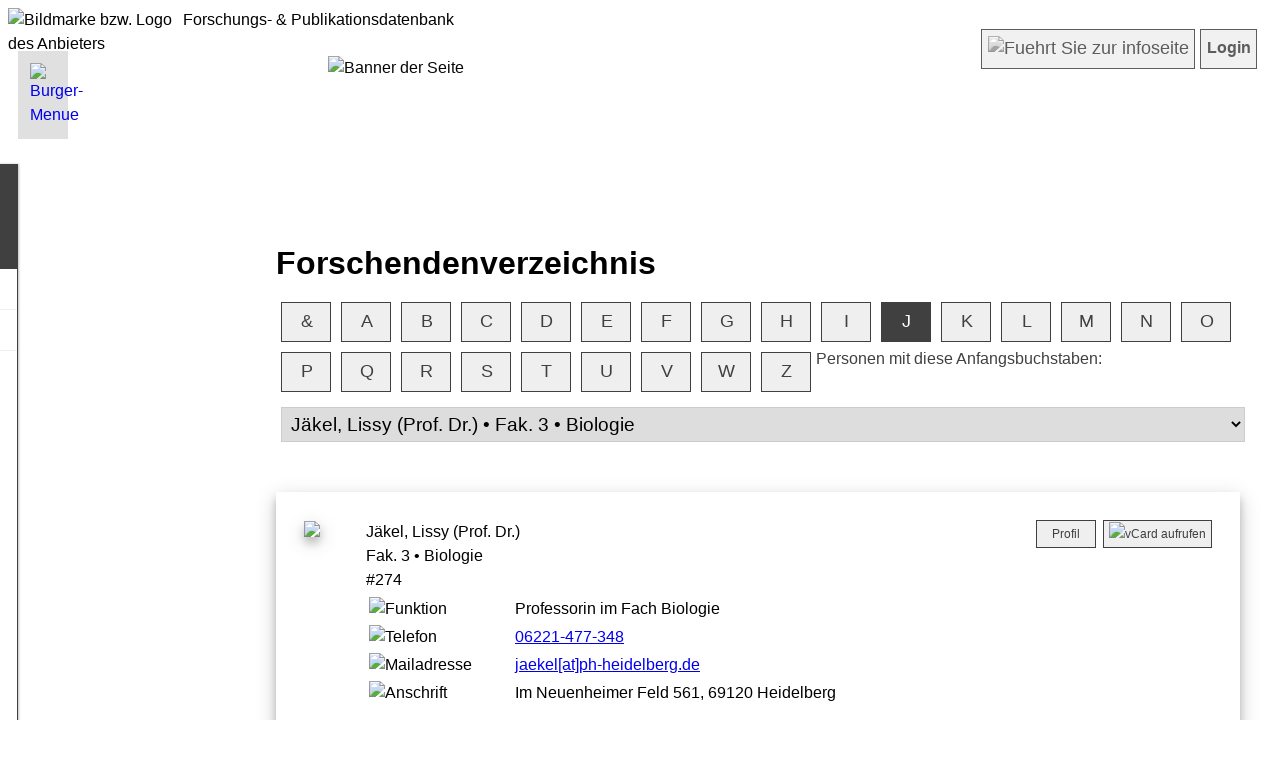

--- FILE ---
content_type: text/html; charset=UTF-8
request_url: https://www.phhd-forschung.de/index.php?goto=autorenverzeichnis&user_name=unknown_c5a0ee1fb9e8a4efcbaca1ab137e0cf8&aktuell_buchstabe=J
body_size: 69434
content:
<!doctype html><html lang="de"><head>
<TITLE>..: Forschungsdatenbank :..</TITLE>
<!-- 
	=================================================================================================
	|	FORSCHUNGSDATENBANK (FDB)																			
	|																
	|	(c) Egon Flindt 														
	|	Infos unter: 													
	|	http://www.online-kompetenz.de											
	|	egon.flindt @ online-kompetenz.de  -> Bitte Leerzeichen in Mailadresse entfernen :-)			
	=================================================================================================
-->
<META name="GENERATOR" content="FDB entwickelt von Egon Flindt">
<META name="DESCRIPTION" content="Forschungsdatenbank">
<META name="KEYWORDS" content="Forschungsdatenbank, Projetdatenbank">
<link rel="copyright" href="https://www.online-kompetenz.de">
<link rel="shortcut icon" href="https://www.online-kompetenz.de/www/favicon.ico">
<link rel="icon" href="https://www.online-kompetenz.de/www/favicon.ico"><meta name="viewport" content="width=device-width, initial-scale=1">
<meta http-equiv="Content-Type" content="text/html; charset=UTF-8">
<meta http-equiv="cache-control" content="max-age=0" />
<meta http-equiv="expires" content="0">
<meta http-equiv="pragma" content="no-cache">
<link rel="stylesheet" href="lightbox.css" type="text/css" media="screen" />
<LINK rel="_userspezifisch/userspezifisch_style_tooltips.css" type="text/css">
<link rel="stylesheet" href="_userspezifisch/userspezifisch_style_hilfe_kontakt.css" type="text/css">
<link rel="stylesheet" href="_userspezifisch/userspezifisch_style.css" type="text/css">

<script type="text/javascript">
		function anzeigen(id){			
            if(document.getElementById(id).style.display=='none'){
				document.getElementById(id).style.display='block';
            }else {document.getElementById(id).style.display='none';}
			
			if(id == "infobox"){document.getElementById(id).style.display='hidden';}
						
		}
		function zaehleZeichen(id,max) {		
		id_rest = id + "_rest";		
		anz = document.getElementById(id).value.length;				
		if( (anz/max)*100 <=100){
			document.getElementById(id_rest).style = "padding:2px;text-size:10px;width:65px;background-color:#C32E04;height:40px;color:#fff;text-align:right;"; /* ORANGE */
		}
				
		if( (anz/max)*100 <=90){
			document.getElementById(id_rest).style = "padding:2px;text-size:10px;width:65px;background-color:#F8C00D;height:40px;color:#000;text-align:right;"; /* GELB */
		}
		
		if( (anz/max)*100 <75){
			document.getElementById(id_rest).style = "padding:2px;text-size:10px;width:65px;background-color:#416213;height:40px;color:#fff;text-align:right;"; /* GRUEN */
		}
		
		if(anz >= max){		   
		   document.getElementById(id).value = document.getElementById(id).value.substr(0,max);		   
		   alert("Maximale Zeichenlaenge erreicht!");		   
		} 				
				
		document.getElementById(id_rest).value = max - document.getElementById(id).value.length;
	}
	
	
	function bestaetige_sprung(zieladresse) 
	{ 	
		var antwort = confirm("Hinweis gem. DSGVO:\n\nSie sind im Begriff die externe Seite >"+zieladresse+"< aufzurufen.\n\nAus gesetzl. Gruenden moechten wir Sie darauf hinweisen, dass dieser Verweis (Link) auf eine externe Website verweist, auf dessen Inhalt und Gestaltung wir keinen Einfluss haben. Wir machen uns den Inhalt dieser Seite nicht zu Eigen.\n\nBitte bestaetigen Sie mit OK, wenn Sie damit einverstanden sind und die externe Website besuchen moechten. Weitere Infos finden Sie in unserem Datenschutzhinweis. \n\n")
		if (antwort !=0) {window.open(zieladresse,"_blank");} 
	}

	
	function oeffneFenster(url)
	{
		mywindow = window.open(url,'oForm','toolbar=no,location=no,directories=no,resizable=yes,scrollbars=yes,menubar=no,status=no,width=1200,height=800,left=50,top=20');
		mywindow.focus();
	} 
	function schliesseFenster()
	{
		//Aufruf �ber onclick="schliesseFenster();"
		//Ruft sich selbst auf und schlie�t dann das Fenster.
		//Notwendig, da nur Fenster geschlossen werden k�nnen, die per Skript ge�ffnet wurden
		
		window.opener = self;
		window.close();
	}
	function textinzwischenablagekopieren() {
	  // Get the text field
	  var copyText = document.getElementById("text_fuer_zwischenablage");

	  // Select the text field
	  copyText.select();
	  copyText.setSelectionRange(0, 99999); // For mobile devices

	   // Copy the text inside the text field
	  navigator.clipboard.writeText(copyText.value);

	  // Alert the copied text
	  alert("Copied the text: " + copyText.value);
	}  
	
</script>

<script src="colorpicker/jquery-1.4.4.min.js" type="text/javascript"></script>
<script src="colorpicker/jpicker-1.1.6.js" type="text/javascript"></script>  
<script type="text/javascript">            		
    $(function()
      {
        $.fn.jPicker.defaults.images.clientPath='colorpicker/images/';        		
		
        $('#cp_hintergundfarbe').jPicker({window:{expandable:true,title:'Hintergrundfarbe'}});
		$('#cp_schriftfarbe').jPicker({window:{expandable:true,title:'Schriftfarbe'}});		
		$('#cp_einzeltermin').jPicker({window:{expandable:true,updateInputColor: true,title:'Farbe f&uuml;r Einzeltermin'}});		
				
      });


	var menuBtn = document.querySelector('.menu-btn');
	var nav = document.querySelector('nav');
	var lineOne = document.querySelector('nav .menu-btn .line--1');
	var lineTwo = document.querySelector('nav .menu-btn .line--2');
	var lineThree = document.querySelector('nav .menu-btn .line--3');
	var link = document.querySelector('nav .nav-links');
	menuBtn.addEventListener('click', () => {
	    nav.classList.toggle('nav-open');
	    lineOne.classList.toggle('line-cross');
	    lineTwo.classList.toggle('line-fade-out');
	    lineThree.classList.toggle('line-cross');
	    link.classList.toggle('fade-in');
	})
	  

	  
</script>

<link rel="stylesheet" href="style.css" type="text/css"><link rel="stylesheet" href="style_horizontales_menue.css" type="text/css"><link rel="Stylesheet" type="text/css" href="colorpicker/css/jPicker-1.1.6.css" /></HEAD><body><div id="wrapper"><header><div style="display:table;width:100%;"><img src="images_upload/20.png" id="logo" alt="Bildmarke bzw. Logo des Anbieters" aria-label="Logo"><font id="header_wrap" class="logo_db_titel" alt="Forschungsdatenbank - Uberschrift" aria-label="Bezeichnung der Website">Forschungs- & Publikationsdatenbank</font></div><div  id="nichtdrucken">	<nav style="position:relative;top:5px;"><a href="javascript:void(0);" class="mobile-menu-trigger"><img src="images/horizontales_menue/hamburger_icon.svg" alt="Burger-Menue" style="width:20px;"></a><ul class="menu menu-bar"><li><a href="javascript:void(0);" class="menu-link menu-bar-link" aria-haspopup="true">Informationen | Suchen</a><ul class="mega-menu mega-menu--flat"><li><a href="#" class="menu-link mega-menu-header">Informationen | Suchen</a><ul class="menu"><li><a href="index.php?openmenue=1&goto=2&usersprache=D&user_name=unknown_c5a0ee1fb9e8a4efcbaca1ab137e0cf8" class="menu-link menu-list-link">Startseite</a></li><li><a href="index.php?openmenue=1&goto=alle&usersprache=D&user_name=unknown_c5a0ee1fb9e8a4efcbaca1ab137e0cf8" class="menu-link menu-list-link">Projekt&uuml;bersicht</a></li><li><a href="index.php?openmenue=1&goto=liste_new_projects&usersprache=D&user_name=unknown_c5a0ee1fb9e8a4efcbaca1ab137e0cf8" class="menu-link menu-list-link">Neueste Projekte</a></li><li><a href="index.php?openmenue=1&goto=autorenverzeichnis&usersprache=D&user_name=unknown_c5a0ee1fb9e8a4efcbaca1ab137e0cf8" class="menu-link menu-list-link">Forschendenverzeichnis</a></li><li><a href="index.php?openmenue=1&goto=suche&usersprache=D&user_name=unknown_c5a0ee1fb9e8a4efcbaca1ab137e0cf8" class="menu-link menu-list-link">Suche in Projekten</a></li><li><a href="index.php?openmenue=1&goto=pubdb_liste&usersprache=D&user_name=unknown_c5a0ee1fb9e8a4efcbaca1ab137e0cf8" class="menu-link menu-list-link">Suche in Publikationen</a></li><li><a href="index.php?openmenue=1&goto=faq&usersprache=D&user_name=unknown_c5a0ee1fb9e8a4efcbaca1ab137e0cf8" class="menu-link menu-list-link">FAQ</a></li><li><a href="index.php?openmenue=1&goto=newsletter&usersprache=D&user_name=unknown_c5a0ee1fb9e8a4efcbaca1ab137e0cf8" class="menu-link menu-list-link">Newsletter</a></li><li><a href="externe_seite_ankuendigen.php?user_name=unknown_c5a0ee1fb9e8a4efcbaca1ab137e0cf8&url=https://www.ph-heidelberg.de/forschung/datenschutz/" target="_blank" class="menu-link menu-list-link">Datenschutz</a></li><li><a href="index.php?openmenue=1&goto=5&usersprache=D&user_name=unknown_c5a0ee1fb9e8a4efcbaca1ab137e0cf8" class="menu-link menu-list-link">Barrierefreiheit</a></li></ul></li></ul></li><li><a href="javascript:void(0);" class="menu-link menu-bar-link" aria-haspopup="true">Anmelden</a><ul class="mega-menu mega-menu--flat"><li><a href="#" class="menu-link mega-menu-link mega-menu-header">Login</a><ul class="menu menu-list"><li><a href="index.php?openmenue=4&goto=reg&usersprache=D&user_name=unknown_c5a0ee1fb9e8a4efcbaca1ab137e0cf8" class="menu-link menu-list-link">Registrieren</a></li><li><a href="index.php?goto=login&usersprache=D&user_name=unknown_c5a0ee1fb9e8a4efcbaca1ab137e0cf8" class="menu-link menu-list-link">Login</a></li></ul></li></ul></li><li class="mobile-menu-header"><a href="javascript:void(0);"><span style="font-size: 0.8em;line-height:100%;">Forschungsdatenbank</span><br><span style="font-size: 1.75em;font-style: italic;line-height:100%;">Men&uuml;</span><br></a></li>									
									
								</ul>
							</li>	
					
				</ul>
				
				
				
			</div>
		</nav>
			
<div style="display:flex;float:right;margin-top:-30px;margin-right:15px;background:#FFF;opacity:0.85;" id="nichtdrucken"><a href="index.php?user_name=unknown_c5a0ee1fb9e8a4efcbaca1ab137e0cf8&goto=ueber" class="button"><img src="_userspezifisch_schnellwahl/schnellwahl_info.png" style="height:25px;width:25px;" title="Weitere Infos zu dieser App" alt="Fuehrt Sie zur infoseite" class="graufilter"></a><a href="index.php?goto=login&user_name=unknown_c5a0ee1fb9e8a4efcbaca1ab137e0cf8" class="button" style="text-decoration:none;font-size:1em;font-weight: bold;">Login</a></div></div></header><div id="banner_anzeigen"><img src="images_upload/29.jpg" style="width:100%;z-index:1;" id="banner" alt="Banner der Seite"></div><div id="seiteninhalt"><h1>Forschendenverzeichnis</h1><div><a href="index.php?goto=autorenverzeichnis&user_name=unknown_c5a0ee1fb9e8a4efcbaca1ab137e0cf8&aktuell_buchstabe=&" class="button" style="margin:5px;width:50px;float:left;">&</a><a href="index.php?goto=autorenverzeichnis&user_name=unknown_c5a0ee1fb9e8a4efcbaca1ab137e0cf8&aktuell_buchstabe=A" class="button" style="margin:5px;width:50px;float:left;">A</a><a href="index.php?goto=autorenverzeichnis&user_name=unknown_c5a0ee1fb9e8a4efcbaca1ab137e0cf8&aktuell_buchstabe=B" class="button" style="margin:5px;width:50px;float:left;">B</a><a href="index.php?goto=autorenverzeichnis&user_name=unknown_c5a0ee1fb9e8a4efcbaca1ab137e0cf8&aktuell_buchstabe=C" class="button" style="margin:5px;width:50px;float:left;">C</a><a href="index.php?goto=autorenverzeichnis&user_name=unknown_c5a0ee1fb9e8a4efcbaca1ab137e0cf8&aktuell_buchstabe=D" class="button" style="margin:5px;width:50px;float:left;">D</a><a href="index.php?goto=autorenverzeichnis&user_name=unknown_c5a0ee1fb9e8a4efcbaca1ab137e0cf8&aktuell_buchstabe=E" class="button" style="margin:5px;width:50px;float:left;">E</a><a href="index.php?goto=autorenverzeichnis&user_name=unknown_c5a0ee1fb9e8a4efcbaca1ab137e0cf8&aktuell_buchstabe=F" class="button" style="margin:5px;width:50px;float:left;">F</a><a href="index.php?goto=autorenverzeichnis&user_name=unknown_c5a0ee1fb9e8a4efcbaca1ab137e0cf8&aktuell_buchstabe=G" class="button" style="margin:5px;width:50px;float:left;">G</a><a href="index.php?goto=autorenverzeichnis&user_name=unknown_c5a0ee1fb9e8a4efcbaca1ab137e0cf8&aktuell_buchstabe=H" class="button" style="margin:5px;width:50px;float:left;">H</a><a href="index.php?goto=autorenverzeichnis&user_name=unknown_c5a0ee1fb9e8a4efcbaca1ab137e0cf8&aktuell_buchstabe=I" class="button" style="margin:5px;width:50px;float:left;">I</a><a href="index.php?goto=autorenverzeichnis&user_name=unknown_c5a0ee1fb9e8a4efcbaca1ab137e0cf8&aktuell_buchstabe=J" class="button" style="background:#404040;color:#fff;margin:5px;width:50px;float:left;">J</a><a href="index.php?goto=autorenverzeichnis&user_name=unknown_c5a0ee1fb9e8a4efcbaca1ab137e0cf8&aktuell_buchstabe=K" class="button" style="margin:5px;width:50px;float:left;">K</a><a href="index.php?goto=autorenverzeichnis&user_name=unknown_c5a0ee1fb9e8a4efcbaca1ab137e0cf8&aktuell_buchstabe=L" class="button" style="margin:5px;width:50px;float:left;">L</a><a href="index.php?goto=autorenverzeichnis&user_name=unknown_c5a0ee1fb9e8a4efcbaca1ab137e0cf8&aktuell_buchstabe=M" class="button" style="margin:5px;width:50px;float:left;">M</a><a href="index.php?goto=autorenverzeichnis&user_name=unknown_c5a0ee1fb9e8a4efcbaca1ab137e0cf8&aktuell_buchstabe=N" class="button" style="margin:5px;width:50px;float:left;">N</a><a href="index.php?goto=autorenverzeichnis&user_name=unknown_c5a0ee1fb9e8a4efcbaca1ab137e0cf8&aktuell_buchstabe=O" class="button" style="margin:5px;width:50px;float:left;">O</a><a href="index.php?goto=autorenverzeichnis&user_name=unknown_c5a0ee1fb9e8a4efcbaca1ab137e0cf8&aktuell_buchstabe=P" class="button" style="margin:5px;width:50px;float:left;">P</a><a href="index.php?goto=autorenverzeichnis&user_name=unknown_c5a0ee1fb9e8a4efcbaca1ab137e0cf8&aktuell_buchstabe=Q" class="button" style="margin:5px;width:50px;float:left;">Q</a><a href="index.php?goto=autorenverzeichnis&user_name=unknown_c5a0ee1fb9e8a4efcbaca1ab137e0cf8&aktuell_buchstabe=R" class="button" style="margin:5px;width:50px;float:left;">R</a><a href="index.php?goto=autorenverzeichnis&user_name=unknown_c5a0ee1fb9e8a4efcbaca1ab137e0cf8&aktuell_buchstabe=S" class="button" style="margin:5px;width:50px;float:left;">S</a><a href="index.php?goto=autorenverzeichnis&user_name=unknown_c5a0ee1fb9e8a4efcbaca1ab137e0cf8&aktuell_buchstabe=T" class="button" style="margin:5px;width:50px;float:left;">T</a><a href="index.php?goto=autorenverzeichnis&user_name=unknown_c5a0ee1fb9e8a4efcbaca1ab137e0cf8&aktuell_buchstabe=U" class="button" style="margin:5px;width:50px;float:left;">U</a><a href="index.php?goto=autorenverzeichnis&user_name=unknown_c5a0ee1fb9e8a4efcbaca1ab137e0cf8&aktuell_buchstabe=V" class="button" style="margin:5px;width:50px;float:left;">V</a><a href="index.php?goto=autorenverzeichnis&user_name=unknown_c5a0ee1fb9e8a4efcbaca1ab137e0cf8&aktuell_buchstabe=W" class="button" style="margin:5px;width:50px;float:left;">W</a><a href="index.php?goto=autorenverzeichnis&user_name=unknown_c5a0ee1fb9e8a4efcbaca1ab137e0cf8&aktuell_buchstabe=Z" class="button" style="margin:5px;width:50px;float:left;">Z</a></div><div style="margin-bottom:50px;"><form action="index.php" enctype="multipart/form-data" method="post"><input type="hidden" name="openmenue" value="1"><input type="hidden" name="goto" value="autorenverzeichnis"><input type="hidden" name="usersprache" value="D"><input type="hidden" name="user_name" value="unknown_c5a0ee1fb9e8a4efcbaca1ab137e0cf8"><input type="hidden" name="aktuell_buchstabe" value="J"><input type="hidden" name="user_name" value="unknown_c5a0ee1fb9e8a4efcbaca1ab137e0cf8"><input type="hidden" name="user_name" value="unknown_c5a0ee1fb9e8a4efcbaca1ab137e0cf8"><br><label>Personen mit diese Anfangsbuchstaben:<select size="1" name="aktuell_autorid" style="width:100%;" onchange="this.form.submit()"><option value="274" selected >J&auml;kel, Lissy (Prof. Dr.)  &#8226; Fak. 3  &#8226;  Biologie</option><option value="423" >Janke, Bettina (Prof. Dr. )  &#8226; Fak. 1  &#8226;  Psychologie</option><option value="354" >Janz, Frauke (Dr.)  &#8226; Fak. 1  &#8226;  Sonderp&auml;dagogik - Psychologie in sonderp&auml;d. Handlungsfeldern</option></select></label></form></div><div class="polaroid" style ="padding:15px;"><table width="100%"  style="padding:10px"><tr><td valign="top" width="60"><img src="images/kein_bild_verfuegbar.png" height="50" class="polaroid" id="runde_Ecken"></td><td valign="top"><font class="ueberschrift">J&auml;kel, Lissy (Prof. Dr.) </font><br><font class="fliesstext">Fak. 3  &#8226;  Biologie</font><br><font class="textklein">#274</font><table style='width:100%;'><tr><tr><td><img src='images/icon_sw_einstellungen.png' width='30' title='Funktion'></td><td><font class='textklein'>Professorin im Fach Biologie</font></td></tr><tr><td><img src='images/icon_sw_telefon.png' width='30' title='Telefon'></td><td><a href='tel:06221-477-348'>06221-477-348</a></td></tr><tr><td><img src='images/icon_sw_mail2.png' width='30' title='Mailadresse'></td><td><a href='mailto:jaekel@ph-heidelberg.de'>jaekel[at]ph-heidelberg.de</a></td></tr><tr><td><img src='images/icon_sw_home.png' width='30' title='Anschrift'></td><td><font class='textklein'>Im Neuenheimer Feld 561, 69120 Heidelberg</font></td></tr></td></tr></table></td><td valign="top" align="right"><a href="profil.php?fdb=1&info=&id=274&usersprache=D" target="_blank" class="button_normal_backend" style="width:60px;">Profil</a> <a href="upload/dateien/_visitenkarte20260126_274.vcf" class="button_normal_backend" ><img src="images/icon_vcard.png" border="0" height="20" title="vCard erstellen" alt="vCard aufrufen"></a></td></tr></table></div><a name="Projekte"></a><form inline name="daten" method="POST" action="index.php?aktuell_buchstabe=J&openmenue=1&goto=autorenverzeichnis&user_name=unknown_c5a0ee1fb9e8a4efcbaca1ab137e0cf8&aktuell_autorid=274&aktuell_autor=#Projekte"><input type="hidden" name="openmenue" value="1"><input type="hidden" name="goto" value="autorenverzeichnis"><input type="hidden" name="usersprache" value="D"><input type="hidden" name="user_name" value="unknown_c5a0ee1fb9e8a4efcbaca1ab137e0cf8"><input type="hidden" name="aktuell_buchstabe" value="J"><input type="hidden" name="user_name" value="unknown_c5a0ee1fb9e8a4efcbaca1ab137e0cf8"><input type="hidden" name="user_name" value="unknown_c5a0ee1fb9e8a4efcbaca1ab137e0cf8"><div style="text-align:left;margin-top:20px;margin-bottom:5px;background:#505050;padding-left:15px;" class="reiter"><font class="ueberschrift_hell">Projekte:</font>&nbsp;&nbsp;<select name="aktuell_jahr" onchange="javascript:this.form.submit();"><option value="%" selected>Alle Jahre</option><option value="2024">2024</option><option value="2023">2023</option><option value="2022">2022</option><option value="2021">2021</option><option value="2020">2020</option><option value="2019">2019</option><option value="2018">2018</option><option value="2017">2017</option><option value="2016">2016</option><option value="2015">2015</option><option value="2014">2014</option><option value="2013">2013</option><option value="2012">2012</option><option value="2011">2011</option><option value="2010">2010</option><option value="2008">2008</option><option value="2007">2007</option><option value="2005">2005</option><option value="2003">2003</option><option value="2002">2002</option></select><select name="status" onchange="javascript:this.form.submit();"><option value="%" selected>Alle Stati</option><option value="L">Status: laufende Projekte/Vorhaben</option><option value="A">Status: abgeschlossen</option></select><select name="ausrichtung" onchange="javascript:this.form.submit();"><option value="%">Alle Ausrichtungen</option><option value="national">Ausrichtung: National</option><option value="international">Ausrichtung: International</option></select><select name="sortierung" onchange="javascript:this.form.submit();"><option value="sort_d" selected>[A-Z] Projekttitel - D</option><option value="sort_e">[A-Z] Projekttitel - Fremdsprache</option><option value="sort_time">Neueste zuerst</option></select></div><table style="border:2px dotted;border-color:#E0E0E0;width:100%;margin-top:15px;padding:15px;" class="schatten"><tr><td><font class="kommentar">Projekt-ID:185</font><div style="width:95px;background:#335700;height:20px;padding:3px;padding-right:5px;text-align:center;" id="runde_Ecken"><font class="kommentar" style="color:#fff;position:relative;top:-5px;">abgeschlossen</font></div></td><td><div style="width:100%;margin-top:8px;" align="right"><a href="druck_projekt.php?id=185&resumen=J&len_inhalt=350&len_ergebnis=200&usersprache=D" target="_blank" class="button_normal_backend">...komplettes Projekt anzeigen</a></div></tr><tr><td colspan="2"><font class="fliesstext">&Ouml;kogarten Heidelberg - nachhaltig lernen im Projekt Mensch nutzt Natur</font><font class="textklein"></font></td></tr></table></form><table style="border:2px dotted;border-color:#E0E0E0;width:100%;margin-top:15px;padding:15px;" class="schatten"><tr><td><font class="kommentar">Projekt-ID:92</font><div style="width:95px;background:#335700;height:20px;padding:3px;padding-right:5px;text-align:center;" id="runde_Ecken"><font class="kommentar" style="color:#fff;position:relative;top:-5px;">abgeschlossen</font></div></td><td><div style="width:100%;margin-top:8px;" align="right"><a href="druck_projekt.php?id=92&resumen=J&len_inhalt=350&len_ergebnis=200&usersprache=D" target="_blank" class="button_normal_backend">...komplettes Projekt anzeigen</a></div></tr><tr><td colspan="2"><font class="fliesstext">&quot;Kinder entdecken Gesundheit&quot; - Science im Kontext von Gesundheits- und Verbraucherbildung</font><font class="textklein"></font></td></tr></table></form><table style="border:2px dotted;border-color:#E0E0E0;width:100%;margin-top:15px;padding:15px;" class="schatten"><tr><td><font class="kommentar">Projekt-ID:1048  &#8226;  Ausrichtung: national  &#8226;  201005</font><div style="width:95px;background:#F8C00D;height:20px;padding:2px;text-align:center;" id="runde_Ecken"><font class="kommentar" style="color:#000;position:relative;top:-5px;">akt. laufend</font></div></td><td><div style="width:100%;margin-top:8px;" align="right"><a href="druck_projekt.php?id=1048&resumen=J&len_inhalt=350&len_ergebnis=200&usersprache=D" target="_blank" class="button_normal_backend">...komplettes Projekt anzeigen</a></div></tr><tr><td colspan="2"><font class="fliesstext">Artenwissen als Kompetenz entwickeln  - im &Ouml;kogarten und an anderen Lernorten</font><font class="textklein"><br>Species knowledge as a competence for species conservation</font></td></tr></table></form><table style="border:2px dotted;border-color:#E0E0E0;width:100%;margin-top:15px;padding:15px;" class="schatten"><tr><td><font class="kommentar">Projekt-ID:444</font><div style="width:95px;background:#335700;height:20px;padding:3px;padding-right:5px;text-align:center;" id="runde_Ecken"><font class="kommentar" style="color:#fff;position:relative;top:-5px;">abgeschlossen</font></div></td><td><div style="width:100%;margin-top:8px;" align="right"><a href="druck_projekt.php?id=444&resumen=J&len_inhalt=350&len_ergebnis=200&usersprache=D" target="_blank" class="button_normal_backend">...komplettes Projekt anzeigen</a></div></tr><tr><td colspan="2"><font class="fliesstext">Au&szlig;erschulisches Lernen am Beispiel des Lernorts &Ouml;kogarten - Effekte auf Lehramtsstudierende und Sch&uuml;lerinnen und Sch&uuml;ler
The effect of school garden activities on pre service student teachers&rsquo; attitudes to teaching biology outside the classroom</font><font class="textklein"><br>The effect of school garden activities on pre service student teachers&rsquo; attitudes to teaching biology outside the classroom</font></td></tr></table></form><table style="border:2px dotted;border-color:#E0E0E0;width:100%;margin-top:15px;padding:15px;" class="schatten"><tr><td><font class="kommentar">Projekt-ID:229</font><div style="width:95px;background:#335700;height:20px;padding:3px;padding-right:5px;text-align:center;" id="runde_Ecken"><font class="kommentar" style="color:#fff;position:relative;top:-5px;">abgeschlossen</font></div></td><td><div style="width:100%;margin-top:8px;" align="right"><a href="druck_projekt.php?id=229&resumen=J&len_inhalt=350&len_ergebnis=200&usersprache=D" target="_blank" class="button_normal_backend">...komplettes Projekt anzeigen</a></div></tr><tr><td colspan="2"><font class="fliesstext">Bio- und Gentechnik an der Realschule 
in Partnerschaft von Hochschule und Schulen der Region</font><font class="textklein"></font></td></tr></table></form><table style="border:2px dotted;border-color:#E0E0E0;width:100%;margin-top:15px;padding:15px;" class="schatten"><tr><td><font class="kommentar">Projekt-ID:445</font><div style="width:95px;background:#335700;height:20px;padding:3px;padding-right:5px;text-align:center;" id="runde_Ecken"><font class="kommentar" style="color:#fff;position:relative;top:-5px;">abgeschlossen</font></div></td><td><div style="width:100%;margin-top:8px;" align="right"><a href="druck_projekt.php?id=445&resumen=J&len_inhalt=350&len_ergebnis=200&usersprache=D" target="_blank" class="button_normal_backend">...komplettes Projekt anzeigen</a></div></tr><tr><td colspan="2"><font class="fliesstext">[DISS]&nbsp;Botanik im Kontext unter Ber&uuml;cksichtigung von differenzierten Naturerfahrungen</font><font class="textklein"></font></td></tr></table></form><table style="border:2px dotted;border-color:#E0E0E0;width:100%;margin-top:15px;padding:15px;" class="schatten"><tr><td><font class="kommentar">Projekt-ID:94</font><div style="width:95px;background:#335700;height:20px;padding:3px;padding-right:5px;text-align:center;" id="runde_Ecken"><font class="kommentar" style="color:#fff;position:relative;top:-5px;">abgeschlossen</font></div></td><td><div style="width:100%;margin-top:8px;" align="right"><a href="druck_projekt.php?id=94&resumen=J&len_inhalt=350&len_ergebnis=200&usersprache=D" target="_blank" class="button_normal_backend">...komplettes Projekt anzeigen</a></div></tr><tr><td colspan="2"><font class="fliesstext">Botanisches Lernen in Zusammenh&auml;ngen</font><font class="textklein"></font></td></tr></table></form><table style="border:2px dotted;border-color:#E0E0E0;width:100%;margin-top:15px;padding:15px;" class="schatten"><tr><td><font class="kommentar">Projekt-ID:996</font><div style="width:95px;background:#335700;height:20px;padding:3px;padding-right:5px;text-align:center;" id="runde_Ecken"><font class="kommentar" style="color:#fff;position:relative;top:-5px;">abgeschlossen</font></div></td><td><div style="width:100%;margin-top:8px;" align="right"><a href="druck_projekt.php?id=996&resumen=J&len_inhalt=350&len_ergebnis=200&usersprache=D" target="_blank" class="button_normal_backend">...komplettes Projekt anzeigen</a></div></tr><tr><td colspan="2"><font class="fliesstext">BUGA 2023 - Schulgarten auf der Bundesgartenschau</font><font class="textklein"><br>Education for sustainable development and school gardening at national gardening exibition BUGA 2023 in Mannheim</font></td></tr></table></form><table style="border:2px dotted;border-color:#E0E0E0;width:100%;margin-top:15px;padding:15px;" class="schatten"><tr><td><font class="kommentar">Projekt-ID:591</font><div style="width:95px;background:#335700;height:20px;padding:3px;padding-right:5px;text-align:center;" id="runde_Ecken"><font class="kommentar" style="color:#fff;position:relative;top:-5px;">abgeschlossen</font></div></td><td><div style="width:100%;margin-top:8px;" align="right"><a href="druck_projekt.php?id=591&resumen=J&len_inhalt=350&len_ergebnis=200&usersprache=D" target="_blank" class="button_normal_backend">...komplettes Projekt anzeigen</a></div></tr><tr><td colspan="2"><font class="fliesstext">BUGA Heilbronn 2019, Buntes Klassenzimmer, Essen wachsen lassen</font><font class="textklein"></font></td></tr></table></form><table style="border:2px dotted;border-color:#E0E0E0;width:100%;margin-top:15px;padding:15px;" class="schatten"><tr><td><font class="kommentar">Projekt-ID:594</font><div style="width:95px;background:#335700;height:20px;padding:3px;padding-right:5px;text-align:center;" id="runde_Ecken"><font class="kommentar" style="color:#fff;position:relative;top:-5px;">abgeschlossen</font></div></td><td><div style="width:100%;margin-top:8px;" align="right"><a href="druck_projekt.php?id=594&resumen=J&len_inhalt=350&len_ergebnis=200&usersprache=D" target="_blank" class="button_normal_backend">...komplettes Projekt anzeigen</a></div></tr><tr><td colspan="2"><font class="fliesstext">[DISS]&nbsp;Einbeziehung von Erkl&auml;rvideos zu Fotosynthese in den Unterricht an Gemeinschafts- bzw. Gesamtschulen</font><font class="textklein"></font></td></tr></table></form><table style="border:2px dotted;border-color:#E0E0E0;width:100%;margin-top:15px;padding:15px;" class="schatten"><tr><td><font class="kommentar">Projekt-ID:587</font><div style="width:95px;background:#335700;height:20px;padding:3px;padding-right:5px;text-align:center;" id="runde_Ecken"><font class="kommentar" style="color:#fff;position:relative;top:-5px;">abgeschlossen</font></div></td><td><div style="width:100%;margin-top:8px;" align="right"><a href="druck_projekt.php?id=587&resumen=J&len_inhalt=350&len_ergebnis=200&usersprache=D" target="_blank" class="button_normal_backend">...komplettes Projekt anzeigen</a></div></tr><tr><td colspan="2"><font class="fliesstext">[DISS]&nbsp;Einfl&uuml;sse des Konsums von naturwissenschaftlichen Wissensmagazinen auf Motivation, biologische Interessen und Vorstellungen &uuml;ber die Natur der Naturwissenschaften von Sch&uuml;lerinnen im Biologieunterricht</font><font class="textklein"></font></td></tr></table></form><table style="border:2px dotted;border-color:#E0E0E0;width:100%;margin-top:15px;padding:15px;" class="schatten"><tr><td><font class="kommentar">Projekt-ID:337</font><div style="width:95px;background:#335700;height:20px;padding:3px;padding-right:5px;text-align:center;" id="runde_Ecken"><font class="kommentar" style="color:#fff;position:relative;top:-5px;">abgeschlossen</font></div></td><td><div style="width:100%;margin-top:8px;" align="right"><a href="druck_projekt.php?id=337&resumen=J&len_inhalt=350&len_ergebnis=200&usersprache=D" target="_blank" class="button_normal_backend">...komplettes Projekt anzeigen</a></div></tr><tr><td colspan="2"><font class="fliesstext">Entwicklung der Kompetenzen zum Erkenntnisgewinn am Beispiel des Mikroskopierens</font><font class="textklein"><br>WORKING WITH THE MICROSCOPE AS A PROBLEM SOLVING PROCESS</font></td></tr></table></form><table style="border:2px dotted;border-color:#E0E0E0;width:100%;margin-top:15px;padding:15px;" class="schatten"><tr><td><font class="kommentar">Projekt-ID:536</font><div style="width:95px;background:#335700;height:20px;padding:3px;padding-right:5px;text-align:center;" id="runde_Ecken"><font class="kommentar" style="color:#fff;position:relative;top:-5px;">abgeschlossen</font></div></td><td><div style="width:100%;margin-top:8px;" align="right"><a href="druck_projekt.php?id=536&resumen=J&len_inhalt=350&len_ergebnis=200&usersprache=D" target="_blank" class="button_normal_backend">...komplettes Projekt anzeigen</a></div></tr><tr><td colspan="2"><font class="fliesstext">Entwicklung von Werkzeugen zur Evaluation der Kompetenzen beim Mikroskopieren mithilfe von Eyetrackingdaten</font><font class="textklein"></font></td></tr></table></form><table style="border:2px dotted;border-color:#E0E0E0;width:100%;margin-top:15px;padding:15px;" class="schatten"><tr><td><font class="kommentar">Projekt-ID:593</font><div style="width:95px;background:#335700;height:20px;padding:3px;padding-right:5px;text-align:center;" id="runde_Ecken"><font class="kommentar" style="color:#fff;position:relative;top:-5px;">abgeschlossen</font></div></td><td><div style="width:100%;margin-top:8px;" align="right"><a href="druck_projekt.php?id=593&resumen=J&len_inhalt=350&len_ergebnis=200&usersprache=D" target="_blank" class="button_normal_backend">...komplettes Projekt anzeigen</a></div></tr><tr><td colspan="2"><font class="fliesstext">[DISS]&nbsp;Ethogramme - Untersuchung zu Vorstellungen von Kindern &uuml;ber die Gestalt von Tieren am Beispiel von Wildg&auml;nsen</font><font class="textklein"></font></td></tr></table></form><table style="border:2px dotted;border-color:#E0E0E0;width:100%;margin-top:15px;padding:15px;" class="schatten"><tr><td><font class="kommentar">Projekt-ID:489</font><div style="width:95px;background:#335700;height:20px;padding:3px;padding-right:5px;text-align:center;" id="runde_Ecken"><font class="kommentar" style="color:#fff;position:relative;top:-5px;">abgeschlossen</font></div></td><td><div style="width:100%;margin-top:8px;" align="right"><a href="druck_projekt.php?id=489&resumen=J&len_inhalt=350&len_ergebnis=200&usersprache=D" target="_blank" class="button_normal_backend">...komplettes Projekt anzeigen</a></div></tr><tr><td colspan="2"><font class="fliesstext">Eye Tracking - Untersuchung von Augenbewegungen beim Betrachten histologischer Bilder (Mikroskopie)</font><font class="textklein"></font></td></tr></table></form><table style="border:2px dotted;border-color:#E0E0E0;width:100%;margin-top:15px;padding:15px;" class="schatten"><tr><td><font class="kommentar">Projekt-ID:592</font><div style="width:95px;background:#335700;height:20px;padding:3px;padding-right:5px;text-align:center;" id="runde_Ecken"><font class="kommentar" style="color:#fff;position:relative;top:-5px;">abgeschlossen</font></div></td><td><div style="width:100%;margin-top:8px;" align="right"><a href="druck_projekt.php?id=592&resumen=J&len_inhalt=350&len_ergebnis=200&usersprache=D" target="_blank" class="button_normal_backend">...komplettes Projekt anzeigen</a></div></tr><tr><td colspan="2"><font class="fliesstext">Garten hoch 3</font><font class="textklein"></font></td></tr></table></form><table style="border:2px dotted;border-color:#E0E0E0;width:100%;margin-top:15px;padding:15px;" class="schatten"><tr><td><font class="kommentar">Projekt-ID:1022</font><div style="width:95px;background:#F8C00D;height:20px;padding:2px;text-align:center;" id="runde_Ecken"><font class="kommentar" style="color:#000;position:relative;top:-5px;">akt. laufend</font></div></td><td><div style="width:100%;margin-top:8px;" align="right"><a href="druck_projekt.php?id=1022&resumen=J&len_inhalt=350&len_ergebnis=200&usersprache=D" target="_blank" class="button_normal_backend">...komplettes Projekt anzeigen</a></div></tr><tr><td colspan="2"><font class="fliesstext">Garten hoch drei</font><font class="textklein"><br>Gardening live - Biodiversity in the third dimension</font></td></tr></table></form><table style="border:2px dotted;border-color:#E0E0E0;width:100%;margin-top:15px;padding:15px;" class="schatten"><tr><td><font class="kommentar">Projekt-ID:934</font><div style="width:95px;background:#335700;height:20px;padding:3px;padding-right:5px;text-align:center;" id="runde_Ecken"><font class="kommentar" style="color:#fff;position:relative;top:-5px;">abgeschlossen</font></div></td><td><div style="width:100%;margin-top:8px;" align="right"><a href="druck_projekt.php?id=934&resumen=J&len_inhalt=350&len_ergebnis=200&usersprache=D" target="_blank" class="button_normal_backend">...komplettes Projekt anzeigen</a></div></tr><tr><td colspan="2"><font class="fliesstext">Gartenerfahrungen f&uuml;r Stadtkinder erm&ouml;glichen</font><font class="textklein"><br>Enabling gardening experiences for children in big cities</font></td></tr></table></form><table style="border:2px dotted;border-color:#E0E0E0;width:100%;margin-top:15px;padding:15px;" class="schatten"><tr><td><font class="kommentar">Projekt-ID:1023</font><div style="width:95px;background:#F8C00D;height:20px;padding:2px;text-align:center;" id="runde_Ecken"><font class="kommentar" style="color:#000;position:relative;top:-5px;">akt. laufend</font></div></td><td><div style="width:100%;margin-top:8px;" align="right"><a href="druck_projekt.php?id=1023&resumen=J&len_inhalt=350&len_ergebnis=200&usersprache=D" target="_blank" class="button_normal_backend">...komplettes Projekt anzeigen</a></div></tr><tr><td colspan="2"><font class="fliesstext">[DISS]&nbsp;Gelingensbedingungen erfolgreicher Sexueller Bildung an Baden-W&uuml;rttembergischen Bildungseinrichtungen</font><font class="textklein"><br>What Does It Take for Successful Sex Education at School? &ndash; Survey of the Perspectives of
Learners and Teachers</font></td></tr></table></form><table style="border:2px dotted;border-color:#E0E0E0;width:100%;margin-top:15px;padding:15px;" class="schatten"><tr><td><font class="kommentar">Projekt-ID:394</font><div style="width:95px;background:#335700;height:20px;padding:3px;padding-right:5px;text-align:center;" id="runde_Ecken"><font class="kommentar" style="color:#fff;position:relative;top:-5px;">abgeschlossen</font></div></td><td><div style="width:100%;margin-top:8px;" align="right"><a href="druck_projekt.php?id=394&resumen=J&len_inhalt=350&len_ergebnis=200&usersprache=D" target="_blank" class="button_normal_backend">...komplettes Projekt anzeigen</a></div></tr><tr><td colspan="2"><font class="fliesstext">Helfen moderne Geomedien (GPS, GIS), die Interessiertheit Jugendlicher f&uuml;r Naturbegegnung und Umweltschutz zu steigern? Eine Untersuchung im Projekt Naturbildungspunkte</font><font class="textklein"></font></td></tr></table></form><table style="border:2px dotted;border-color:#E0E0E0;width:100%;margin-top:15px;padding:15px;" class="schatten"><tr><td><font class="kommentar">Projekt-ID:137</font><div style="width:95px;background:#335700;height:20px;padding:3px;padding-right:5px;text-align:center;" id="runde_Ecken"><font class="kommentar" style="color:#fff;position:relative;top:-5px;">abgeschlossen</font></div></td><td><div style="width:100%;margin-top:8px;" align="right"><a href="druck_projekt.php?id=137&resumen=J&len_inhalt=350&len_ergebnis=200&usersprache=D" target="_blank" class="button_normal_backend">...komplettes Projekt anzeigen</a></div></tr><tr><td colspan="2"><font class="fliesstext">Inter- und Transdisziplin&auml;res Projekt &quot;ScienceKids: Kinder entdecken Gesundheit&quot;</font><font class="textklein"><br>Inter- and Transdisciplinary Project &quot;ScienceKids: Children Discover Health</font></td></tr></table></form><table style="border:2px dotted;border-color:#E0E0E0;width:100%;margin-top:15px;padding:15px;" class="schatten"><tr><td><font class="kommentar">Projekt-ID:407</font><div style="width:95px;background:#335700;height:20px;padding:3px;padding-right:5px;text-align:center;" id="runde_Ecken"><font class="kommentar" style="color:#fff;position:relative;top:-5px;">abgeschlossen</font></div></td><td><div style="width:100%;margin-top:8px;" align="right"><a href="druck_projekt.php?id=407&resumen=J&len_inhalt=350&len_ergebnis=200&usersprache=D" target="_blank" class="button_normal_backend">...komplettes Projekt anzeigen</a></div></tr><tr><td colspan="2"><font class="fliesstext">Keep it Green</font><font class="textklein"><br>Gr&uuml;n bleiben</font></td></tr></table></form><table style="border:2px dotted;border-color:#E0E0E0;width:100%;margin-top:15px;padding:15px;" class="schatten"><tr><td><font class="kommentar">Projekt-ID:873</font><div style="width:95px;background:#335700;height:20px;padding:3px;padding-right:5px;text-align:center;" id="runde_Ecken"><font class="kommentar" style="color:#fff;position:relative;top:-5px;">abgeschlossen</font></div></td><td><div style="width:100%;margin-top:8px;" align="right"><a href="druck_projekt.php?id=873&resumen=J&len_inhalt=350&len_ergebnis=200&usersprache=D" target="_blank" class="button_normal_backend">...komplettes Projekt anzeigen</a></div></tr><tr><td colspan="2"><font class="fliesstext">Klimatage im &Ouml;kogarten - BNE elementar
&bdquo;BNE, Klimaschutz und Erhalt der Biodiversit&auml;t &ndash; eine Herausforderung f&uuml;r alle&ldquo;</font><font class="textklein"><br>Education for sustainable development - Climate day for everyone in the ecological garden</font></td></tr></table></form><table style="border:2px dotted;border-color:#E0E0E0;width:100%;margin-top:15px;padding:15px;" class="schatten"><tr><td><font class="kommentar">Projekt-ID:366</font><div style="width:95px;background:#335700;height:20px;padding:3px;padding-right:5px;text-align:center;" id="runde_Ecken"><font class="kommentar" style="color:#fff;position:relative;top:-5px;">abgeschlossen</font></div></td><td><div style="width:100%;margin-top:8px;" align="right"><a href="druck_projekt.php?id=366&resumen=J&len_inhalt=350&len_ergebnis=200&usersprache=D" target="_blank" class="button_normal_backend">...komplettes Projekt anzeigen</a></div></tr><tr><td colspan="2"><font class="fliesstext">Kompetenzen des Erkenntnisgewinns und Zellkonzept - Mikroskopie mit digitalen Bildern im Vergleich zu originalen Pr&auml;paraten</font><font class="textklein"><br>Conventional and digital microscopy &ndash; Developing cell conceptual competences using the example of human biology</font></td></tr></table></form><table style="border:2px dotted;border-color:#E0E0E0;width:100%;margin-top:15px;padding:15px;" class="schatten"><tr><td><font class="kommentar">Projekt-ID:315</font><div style="width:95px;background:#335700;height:20px;padding:3px;padding-right:5px;text-align:center;" id="runde_Ecken"><font class="kommentar" style="color:#fff;position:relative;top:-5px;">abgeschlossen</font></div></td><td><div style="width:100%;margin-top:8px;" align="right"><a href="druck_projekt.php?id=315&resumen=J&len_inhalt=350&len_ergebnis=200&usersprache=D" target="_blank" class="button_normal_backend">...komplettes Projekt anzeigen</a></div></tr><tr><td colspan="2"><font class="fliesstext">Kompetenzentwicklung zum Umgang mit Biodiversit&auml;t bei Lehramtsstudierenden</font><font class="textklein"><br>Interest and learning in botanics, as influenced by teaching contexts</font></td></tr></table></form><table style="border:2px dotted;border-color:#E0E0E0;width:100%;margin-top:15px;padding:15px;" class="schatten"><tr><td><font class="kommentar">Projekt-ID:690</font><div style="width:95px;background:#335700;height:20px;padding:3px;padding-right:5px;text-align:center;" id="runde_Ecken"><font class="kommentar" style="color:#fff;position:relative;top:-5px;">abgeschlossen</font></div></td><td><div style="width:100%;margin-top:8px;" align="right"><a href="druck_projekt.php?id=690&resumen=J&len_inhalt=350&len_ergebnis=200&usersprache=D" target="_blank" class="button_normal_backend">...komplettes Projekt anzeigen</a></div></tr><tr><td colspan="2"><font class="fliesstext">[HABIL]&nbsp;Lehre in den Naturwissenschaften mittels eines web-basierten Test-Tools nach dem Konzept &bdquo;MoBiLe&ldquo; f&ouml;rdern, insbesondere in der Studieneingangsphase (Arbeitstitel)</font><font class="textklein"><br>tba (to be announced)</font></td></tr></table></form><table style="border:2px dotted;border-color:#E0E0E0;width:100%;margin-top:15px;padding:15px;" class="schatten"><tr><td><font class="kommentar">Projekt-ID:887</font><div style="width:95px;background:#335700;height:20px;padding:3px;padding-right:5px;text-align:center;" id="runde_Ecken"><font class="kommentar" style="color:#fff;position:relative;top:-5px;">abgeschlossen</font></div></td><td><div style="width:100%;margin-top:8px;" align="right"><a href="druck_projekt.php?id=887&resumen=J&len_inhalt=350&len_ergebnis=200&usersprache=D" target="_blank" class="button_normal_backend">...komplettes Projekt anzeigen</a></div></tr><tr><td colspan="2"><font class="fliesstext">Lust auf Gr&uuml;nes Kochen - Outdoor Ern&auml;hrungsbildung f&uuml;r Jugendliche mit und ohne Fluchterfahrung</font><font class="textklein"><br>Cooking outdoors with young people with and without refugee experience - a project in cooperation with ecological garden of university of education Heidelberg and mobile kitchen &quot;over the edge&quot;</font></td></tr></table></form><table style="border:2px dotted;border-color:#E0E0E0;width:100%;margin-top:15px;padding:15px;" class="schatten"><tr><td><font class="kommentar">Projekt-ID:95</font><div style="width:95px;background:#335700;height:20px;padding:3px;padding-right:5px;text-align:center;" id="runde_Ecken"><font class="kommentar" style="color:#fff;position:relative;top:-5px;">abgeschlossen</font></div></td><td><div style="width:100%;margin-top:8px;" align="right"><a href="druck_projekt.php?id=95&resumen=J&len_inhalt=350&len_ergebnis=200&usersprache=D" target="_blank" class="button_normal_backend">...komplettes Projekt anzeigen</a></div></tr><tr><td colspan="2"><font class="fliesstext">Mensch nutzt Natur - &Ouml;kogarten der PH Heidelberg</font><font class="textklein"></font></td></tr></table></form><table style="border:2px dotted;border-color:#E0E0E0;width:100%;margin-top:15px;padding:15px;" class="schatten"><tr><td><font class="kommentar">Projekt-ID:443</font><div style="width:95px;background:#335700;height:20px;padding:3px;padding-right:5px;text-align:center;" id="runde_Ecken"><font class="kommentar" style="color:#fff;position:relative;top:-5px;">abgeschlossen</font></div></td><td><div style="width:100%;margin-top:8px;" align="right"><a href="druck_projekt.php?id=443&resumen=J&len_inhalt=350&len_ergebnis=200&usersprache=D" target="_blank" class="button_normal_backend">...komplettes Projekt anzeigen</a></div></tr><tr><td colspan="2"><font class="fliesstext">Mikroskopie digital und original
Zellkonzept verstehen, problemorientiert mikroskopieren  - mit und ohne Interaktives Whiteboard (IWB)</font><font class="textklein"><br>Conventional and digital microscopy &ndash; Developing cell conceptual competences using the example of human biology</font></td></tr></table></form><table style="border:2px dotted;border-color:#E0E0E0;width:100%;margin-top:15px;padding:15px;" class="schatten"><tr><td><font class="kommentar">Projekt-ID:488</font><div style="width:95px;background:#335700;height:20px;padding:3px;padding-right:5px;text-align:center;" id="runde_Ecken"><font class="kommentar" style="color:#fff;position:relative;top:-5px;">abgeschlossen</font></div></td><td><div style="width:100%;margin-top:8px;" align="right"><a href="druck_projekt.php?id=488&resumen=J&len_inhalt=350&len_ergebnis=200&usersprache=D" target="_blank" class="button_normal_backend">...komplettes Projekt anzeigen</a></div></tr><tr><td colspan="2"><font class="fliesstext">Mikroskpie - Kompetenzen des Erkenntnisgewinns entwickeln unter Ber&uuml;cksichtigung des Mikroskopischen Zeichnens und der Nutzung des Interaktiven Whiteboards (IWB)</font><font class="textklein"><br>Microscopic drawing- DEVELOPING CELL CONCEPTIAL COMPETENCES USING THE Microscope</font></td></tr></table></form><table style="border:2px dotted;border-color:#E0E0E0;width:100%;margin-top:15px;padding:15px;" class="schatten"><tr><td><font class="kommentar">Projekt-ID:649</font><div style="width:95px;background:#335700;height:20px;padding:3px;padding-right:5px;text-align:center;" id="runde_Ecken"><font class="kommentar" style="color:#fff;position:relative;top:-5px;">abgeschlossen</font></div></td><td><div style="width:100%;margin-top:8px;" align="right"><a href="druck_projekt.php?id=649&resumen=J&len_inhalt=350&len_ergebnis=200&usersprache=D" target="_blank" class="button_normal_backend">...komplettes Projekt anzeigen</a></div></tr><tr><td colspan="2"><font class="fliesstext">[DISS]&nbsp;Mobile Technologies Efficiency of Capturing and Sharing Learning Experience During Biology Field Trip for University Students</font><font class="textklein"><br>Effizienz der Erfassung und Weitergabe von Lernerfahrungen mit modernen Medien im Rahmen von universit&auml;ren biologischen Studienfahrten</font></td></tr></table></form><table style="border:2px dotted;border-color:#E0E0E0;width:100%;margin-top:15px;padding:15px;" class="schatten"><tr><td><font class="kommentar">Projekt-ID:93</font><div style="width:95px;background:#335700;height:20px;padding:3px;padding-right:5px;text-align:center;" id="runde_Ecken"><font class="kommentar" style="color:#fff;position:relative;top:-5px;">abgeschlossen</font></div></td><td><div style="width:100%;margin-top:8px;" align="right"><a href="druck_projekt.php?id=93&resumen=J&len_inhalt=350&len_ergebnis=200&usersprache=D" target="_blank" class="button_normal_backend">...komplettes Projekt anzeigen</a></div></tr><tr><td colspan="2"><font class="fliesstext">Naturwissenschaften in F&auml;cherverb&auml;nden - Bedarf und Ergebnisse von Fortbildungen</font><font class="textklein"></font></td></tr></table></form><table style="border:2px dotted;border-color:#E0E0E0;width:100%;margin-top:15px;padding:15px;" class="schatten"><tr><td><font class="kommentar">Projekt-ID:588</font><div style="width:95px;background:#335700;height:20px;padding:3px;padding-right:5px;text-align:center;" id="runde_Ecken"><font class="kommentar" style="color:#fff;position:relative;top:-5px;">abgeschlossen</font></div></td><td><div style="width:100%;margin-top:8px;" align="right"><a href="druck_projekt.php?id=588&resumen=J&len_inhalt=350&len_ergebnis=200&usersprache=D" target="_blank" class="button_normal_backend">...komplettes Projekt anzeigen</a></div></tr><tr><td colspan="2"><font class="fliesstext">[DISS]&nbsp;Outdoor Education an Schulen in Schottland, D&auml;nemark und Deutschland - kompetenzorientierte und situationsspezifische Einfl&uuml;sse auf Intention und Handlung von erfahrenen Outdoor Education - Lehrpersonen</font><font class="textklein"></font></td></tr></table></form><table style="border:2px dotted;border-color:#E0E0E0;width:100%;margin-top:15px;padding:15px;" class="schatten"><tr><td><font class="kommentar">Projekt-ID:608</font><div style="width:95px;background:#335700;height:20px;padding:3px;padding-right:5px;text-align:center;" id="runde_Ecken"><font class="kommentar" style="color:#fff;position:relative;top:-5px;">abgeschlossen</font></div></td><td><div style="width:100%;margin-top:8px;" align="right"><a href="druck_projekt.php?id=608&resumen=J&len_inhalt=350&len_ergebnis=200&usersprache=D" target="_blank" class="button_normal_backend">...komplettes Projekt anzeigen</a></div></tr><tr><td colspan="2"><font class="fliesstext">Outdoor Education im &Ouml;kogarten Heidelberg &ndash; F&ouml;rderung von Kompetenzen Lehrender und Lernender durch Drau&szlig;en-Lernen mit Schulklassen</font><font class="textklein"></font></td></tr></table></form><table style="border:2px dotted;border-color:#E0E0E0;width:100%;margin-top:15px;padding:15px;" class="schatten"><tr><td><font class="kommentar">Projekt-ID:590</font><div style="width:95px;background:#335700;height:20px;padding:3px;padding-right:5px;text-align:center;" id="runde_Ecken"><font class="kommentar" style="color:#fff;position:relative;top:-5px;">abgeschlossen</font></div></td><td><div style="width:100%;margin-top:8px;" align="right"><a href="druck_projekt.php?id=590&resumen=J&len_inhalt=350&len_ergebnis=200&usersprache=D" target="_blank" class="button_normal_backend">...komplettes Projekt anzeigen</a></div></tr><tr><td colspan="2"><font class="fliesstext">[HABIL]&nbsp;Qualit&auml;t von Unterst&uuml;tzungssystemen f&uuml;r Studierende der Biochemie/ Pharmazie in der Studieneingangsphase</font><font class="textklein"><br>tba (to be announced)</font></td></tr></table></form><table style="border:2px dotted;border-color:#E0E0E0;width:100%;margin-top:15px;padding:15px;" class="schatten"><tr><td><font class="kommentar">Projekt-ID:665</font><div style="width:95px;background:#335700;height:20px;padding:3px;padding-right:5px;text-align:center;" id="runde_Ecken"><font class="kommentar" style="color:#fff;position:relative;top:-5px;">abgeschlossen</font></div></td><td><div style="width:100%;margin-top:8px;" align="right"><a href="druck_projekt.php?id=665&resumen=J&len_inhalt=350&len_ergebnis=200&usersprache=D" target="_blank" class="button_normal_backend">...komplettes Projekt anzeigen</a></div></tr><tr><td colspan="2"><font class="fliesstext">Regio Food-Hunter  - Bildung schmeckt</font><font class="textklein"></font></td></tr></table></form><table style="border:2px dotted;border-color:#E0E0E0;width:100%;margin-top:15px;padding:15px;" class="schatten"><tr><td><font class="kommentar">Projekt-ID:738</font><div style="width:95px;background:#335700;height:20px;padding:3px;padding-right:5px;text-align:center;" id="runde_Ecken"><font class="kommentar" style="color:#fff;position:relative;top:-5px;">abgeschlossen</font></div></td><td><div style="width:100%;margin-top:8px;" align="right"><a href="druck_projekt.php?id=738&resumen=J&len_inhalt=350&len_ergebnis=200&usersprache=D" target="_blank" class="button_normal_backend">...komplettes Projekt anzeigen</a></div></tr><tr><td colspan="2"><font class="fliesstext">Regio-Food - Hunter Bildung schmeckt</font><font class="textklein"></font></td></tr></table></form><table style="border:2px dotted;border-color:#E0E0E0;width:100%;margin-top:15px;padding:15px;" class="schatten"><tr><td><font class="kommentar">Projekt-ID:689</font><div style="width:95px;background:#335700;height:20px;padding:3px;padding-right:5px;text-align:center;" id="runde_Ecken"><font class="kommentar" style="color:#fff;position:relative;top:-5px;">abgeschlossen</font></div></td><td><div style="width:100%;margin-top:8px;" align="right"><a href="druck_projekt.php?id=689&resumen=J&len_inhalt=350&len_ergebnis=200&usersprache=D" target="_blank" class="button_normal_backend">...komplettes Projekt anzeigen</a></div></tr><tr><td colspan="2"><font class="fliesstext">[DISS]&nbsp;Retrospektivbefragung der Akteurinnen und Akteure von naturbezogener Bildung f&uuml;r nachhaltige Entwicklung drau&szlig;en (Kurztitel)</font><font class="textklein"><br>Retrospective survey of actors in nature-based education for sustainable development outdoors</font></td></tr></table></form><table style="border:2px dotted;border-color:#E0E0E0;width:100%;margin-top:15px;padding:15px;" class="schatten"><tr><td><font class="kommentar">Projekt-ID:933</font><div style="width:95px;background:#335700;height:20px;padding:3px;padding-right:5px;text-align:center;" id="runde_Ecken"><font class="kommentar" style="color:#fff;position:relative;top:-5px;">abgeschlossen</font></div></td><td><div style="width:100%;margin-top:8px;" align="right"><a href="druck_projekt.php?id=933&resumen=J&len_inhalt=350&len_ergebnis=200&usersprache=D" target="_blank" class="button_normal_backend">...komplettes Projekt anzeigen</a></div></tr><tr><td colspan="2"><font class="fliesstext">Schulgarten auf der BUGA</font><font class="textklein"><br>School gardening at a federal garden exhibition in Mannheim 2023.</font></td></tr></table></form><table style="border:2px dotted;border-color:#E0E0E0;width:100%;margin-top:15px;padding:15px;" class="schatten"><tr><td><font class="kommentar">Projekt-ID:874</font><div style="width:95px;background:#335700;height:20px;padding:3px;padding-right:5px;text-align:center;" id="runde_Ecken"><font class="kommentar" style="color:#fff;position:relative;top:-5px;">abgeschlossen</font></div></td><td><div style="width:100%;margin-top:8px;" align="right"><a href="druck_projekt.php?id=874&resumen=J&len_inhalt=350&len_ergebnis=200&usersprache=D" target="_blank" class="button_normal_backend">...komplettes Projekt anzeigen</a></div></tr><tr><td colspan="2"><font class="fliesstext">Schulgarten auf der BUGA 2023 in Mannheim - Lernen und Lehren von gelebter Nachhaltigkeit</font><font class="textklein"><br>ecological gardening with pupils during &quot;BUGA&quot; (national gardening exibition) in Mannheim 2023</font></td></tr></table></form><table style="border:2px dotted;border-color:#E0E0E0;width:100%;margin-top:15px;padding:15px;" class="schatten"><tr><td><font class="kommentar">Projekt-ID:228</font><div style="width:95px;background:#335700;height:20px;padding:3px;padding-right:5px;text-align:center;" id="runde_Ecken"><font class="kommentar" style="color:#fff;position:relative;top:-5px;">abgeschlossen</font></div></td><td><div style="width:100%;margin-top:8px;" align="right"><a href="druck_projekt.php?id=228&resumen=J&len_inhalt=350&len_ergebnis=200&usersprache=D" target="_blank" class="button_normal_backend">...komplettes Projekt anzeigen</a></div></tr><tr><td colspan="2"><font class="fliesstext">Science Kids - Kinder entdecken Gesundheit
Evaluation der Pilotphase</font><font class="textklein"></font></td></tr></table></form><table style="border:2px dotted;border-color:#E0E0E0;width:100%;margin-top:15px;padding:15px;" class="schatten"><tr><td><font class="kommentar">Projekt-ID:487</font><div style="width:95px;background:#335700;height:20px;padding:3px;padding-right:5px;text-align:center;" id="runde_Ecken"><font class="kommentar" style="color:#fff;position:relative;top:-5px;">abgeschlossen</font></div></td><td><div style="width:100%;margin-top:8px;" align="right"><a href="druck_projekt.php?id=487&resumen=J&len_inhalt=350&len_ergebnis=200&usersprache=D" target="_blank" class="button_normal_backend">...komplettes Projekt anzeigen</a></div></tr><tr><td colspan="2"><font class="fliesstext">Sehen lernen - Untersuchungen zu Augenbewegungen (Eye tracking) beim Betrachten histologischer Bilder von humanbiologischen Grundstrukturen</font><font class="textklein"></font></td></tr></table></form><table style="border:2px dotted;border-color:#E0E0E0;width:100%;margin-top:15px;padding:15px;" class="schatten"><tr><td><font class="kommentar">Projekt-ID:686</font><div style="width:95px;background:#335700;height:20px;padding:3px;padding-right:5px;text-align:center;" id="runde_Ecken"><font class="kommentar" style="color:#fff;position:relative;top:-5px;">abgeschlossen</font></div></td><td><div style="width:100%;margin-top:8px;" align="right"><a href="druck_projekt.php?id=686&resumen=J&len_inhalt=350&len_ergebnis=200&usersprache=D" target="_blank" class="button_normal_backend">...komplettes Projekt anzeigen</a></div></tr><tr><td colspan="2"><font class="fliesstext">[DISS]&nbsp;Sprachsensibler Fachunterricht Drau&szlig;en in Deutschland und Schweden (Kurztitel)</font><font class="textklein"></font></td></tr></table></form><table style="border:2px dotted;border-color:#E0E0E0;width:100%;margin-top:15px;padding:15px;" class="schatten"><tr><td><font class="kommentar">Projekt-ID:186</font><div style="width:95px;background:#335700;height:20px;padding:3px;padding-right:5px;text-align:center;" id="runde_Ecken"><font class="kommentar" style="color:#fff;position:relative;top:-5px;">abgeschlossen</font></div></td><td><div style="width:100%;margin-top:8px;" align="right"><a href="druck_projekt.php?id=186&resumen=J&len_inhalt=350&len_ergebnis=200&usersprache=D" target="_blank" class="button_normal_backend">...komplettes Projekt anzeigen</a></div></tr><tr><td colspan="2"><font class="fliesstext">Strukturierung von Lernumgebungen zur Ausbildung des Konzepts der biologischen Vielfalt am Beispiel heimischer Pflanzenarten</font><font class="textklein"><br>Structuring learning environments for training the concept of biodiversity using the example of native plant species</font></td></tr></table></form><table style="border:2px dotted;border-color:#E0E0E0;width:100%;margin-top:15px;padding:15px;" class="schatten"><tr><td><font class="kommentar">Projekt-ID:692</font><div style="width:95px;background:#335700;height:20px;padding:3px;padding-right:5px;text-align:center;" id="runde_Ecken"><font class="kommentar" style="color:#fff;position:relative;top:-5px;">abgeschlossen</font></div></td><td><div style="width:100%;margin-top:8px;" align="right"><a href="druck_projekt.php?id=692&resumen=J&len_inhalt=350&len_ergebnis=200&usersprache=D" target="_blank" class="button_normal_backend">...komplettes Projekt anzeigen</a></div></tr><tr><td colspan="2"><font class="fliesstext">Tatort Garten  &ndash; Ern&auml;hrungssicherheit durch Vielfalt (innovative Lernmodule f&uuml;r das Bunte Klassenzimmer der BUGA 2019 Heilbronn)</font><font class="textklein"></font></td></tr></table></form><table style="border:2px dotted;border-color:#E0E0E0;width:100%;margin-top:15px;padding:15px;" class="schatten"><tr><td><font class="kommentar">Projekt-ID:565</font><div style="width:95px;background:#335700;height:20px;padding:3px;padding-right:5px;text-align:center;" id="runde_Ecken"><font class="kommentar" style="color:#fff;position:relative;top:-5px;">abgeschlossen</font></div></td><td><div style="width:100%;margin-top:8px;" align="right"><a href="druck_projekt.php?id=565&resumen=J&len_inhalt=350&len_ergebnis=200&usersprache=D" target="_blank" class="button_normal_backend">...komplettes Projekt anzeigen</a></div></tr><tr><td colspan="2"><font class="fliesstext">TRANSFER TOGETHER - Bildungsinnovationen in der Metropolregion Rhein-Neckar</font><font class="textklein"><br>TRANSFER TOGETHER - Educational Innovations in the Rhine-Neckar Metropolitan Region</font></td></tr></table></form><table style="border:2px dotted;border-color:#E0E0E0;width:100%;margin-top:15px;padding:15px;" class="schatten"><tr><td><font class="kommentar">Projekt-ID:230</font><div style="width:95px;background:#335700;height:20px;padding:3px;padding-right:5px;text-align:center;" id="runde_Ecken"><font class="kommentar" style="color:#fff;position:relative;top:-5px;">abgeschlossen</font></div></td><td><div style="width:100%;margin-top:8px;" align="right"><a href="druck_projekt.php?id=230&resumen=J&len_inhalt=350&len_ergebnis=200&usersprache=D" target="_blank" class="button_normal_backend">...komplettes Projekt anzeigen</a></div></tr><tr><td colspan="2"><font class="fliesstext">Unterrichtsqualit&auml;t und Kompetenzentwicklung am au&szlig;erschulischen Lernort (Garten)  vgl aktualisierte Version!!!</font><font class="textklein"><br>Quality of teaching and development of competences in an out-of-school place of learning (garden)</font></td></tr></table></form><table style="border:2px dotted;border-color:#E0E0E0;width:100%;margin-top:15px;padding:15px;" class="schatten"><tr><td><font class="kommentar">Projekt-ID:314</font><div style="width:95px;background:#335700;height:20px;padding:3px;padding-right:5px;text-align:center;" id="runde_Ecken"><font class="kommentar" style="color:#fff;position:relative;top:-5px;">abgeschlossen</font></div></td><td><div style="width:100%;margin-top:8px;" align="right"><a href="druck_projekt.php?id=314&resumen=J&len_inhalt=350&len_ergebnis=200&usersprache=D" target="_blank" class="button_normal_backend">...komplettes Projekt anzeigen</a></div></tr><tr><td colspan="2"><font class="fliesstext">Unterrichtsqualit&auml;t und Kompetenzentwicklung am au&szlig;erschulischen Lernort - Labor Garten</font><font class="textklein"><br>Quality of teaching and development of competences at the extracurricular learning venue - Laboratory Garden</font></td></tr></table></form><table style="border:2px dotted;border-color:#E0E0E0;width:100%;margin-top:15px;padding:15px;" class="schatten"><tr><td><font class="kommentar">Projekt-ID:486</font><div style="width:95px;background:#335700;height:20px;padding:3px;padding-right:5px;text-align:center;" id="runde_Ecken"><font class="kommentar" style="color:#fff;position:relative;top:-5px;">abgeschlossen</font></div></td><td><div style="width:100%;margin-top:8px;" align="right"><a href="druck_projekt.php?id=486&resumen=J&len_inhalt=350&len_ergebnis=200&usersprache=D" target="_blank" class="button_normal_backend">...komplettes Projekt anzeigen</a></div></tr><tr><td colspan="2"><font class="fliesstext">Verst&auml;ndlich formulieren in naturbezogenen Lernprozessen an schulischen und au&szlig;erschulischen Lernorten &ndash; fachliches Lernen unter Ber&uuml;cksichtigung unterschiedlicher Sprachst&auml;nde</font><font class="textklein"></font></td></tr></table></form><a name="Publikationen"></a><form inline name="daten" method="POST" action="index.php?aktuell_buchstabe=J&openmenue=1&goto=autorenverzeichnis&user_name=unknown_c5a0ee1fb9e8a4efcbaca1ab137e0cf8&aktuell_autorid=274&aktuell_autor=#Publikationen"><div style="text-align:left;margin-top:20px;margin-bottom:5px;background:#505050;padding-left:15px;" class="reiter"><font class="ueberschrift_hell">Publikationen:&nbsp;&nbsp;</font><select name="tmp_art" onchange="javascript:this.form.submit();"><option value="%" selected>Alle Publikationen (kein Filter)</option><option value="artikel">Artikel in wiss. Zeitschriften</option><option value="beitrag_sammelband">Beitr&auml;ge in Sammelb&auml;nden</option><option value="buch">B&uuml;cher</option><option value="herausgeberwerk">Herausgeberwerke</option><option value="sonstiges">Sonstige (z.B. Rezensionen)</option><option value="veranstaltung">Veranstaltungen</option><option value="vortrag">Vortr&auml;ge</option></select><select name="tmp_pub_jahr" onchange="javascript:this.form.submit();"><option value="%">Alle Jahre listen</option><option value="2025" selected>2025</option><option value="2024">2024</option><option value="2023">2023</option><option value="2022">2022</option><option value="2021">2021</option><option value="2020">2020</option><option value="2019">2019</option><option value="2018">2018</option><option value="2017">2017</option><option value="2016">2016</option><option value="2015">2015</option><option value="2014">2014</option><option value="2013">2013</option><option value="2010">2010</option><option value="2008">2008</option><option value="2007">2007</option><option value="2005">2005</option><option value="2004">2004</option></select></div></form><table width="100%" cellspacing="0"><tr><td valign="top"><div style="padding:10;border:2px dotted;border-color:#E0E0E0;margin-bottom:15px;">
<div class="schatten" style="margin-bottom:20px;min-height:100px;padding:15px;"><table style="width:100%;"><tr><td valign="top"><h3>Alles beim Alten? &ndash; Erfassung des Artenwissens von Besucherinnen und Besuchern auf einer Bundesgartenschau mit lebenden Pflanzen, echten Tieren und Dermoplastiken</h3><font class="fliesstext">Kleinpeter,  V., J&auml;kel,  L. & Matzner,  M. (2025). Alles beim Alten? &ndash; Erfassung des Artenwissens von Besucherinnen und Besuchern auf einer Bundesgartenschau mit lebenden Pflanzen, echten Tieren und Dermoplastiken,<i> Natur und Landschaft</i><i>, 100</i>(7), 1-11.</font></td><td style="max-width:150px;width:15%;text-align:left;"><div style="width:95px;background:#1d7731;height:25px;padding:2px;text-align:center;" id="runde_Ecken"><font class="kommentar" style="color:#fff;position:relative;top:-5px;">Artikel</font></div> <a href="index.php?goto=pubdb_details&id=4508&details=ja&user_name=unknown_c5a0ee1fb9e8a4efcbaca1ab137e0cf8" class="button_normal_backend" id="nichtdrucken" style="position:relative;top:5px;">Details</a></td></tr></table></div></div></td></tr></table>	
</div> <!-- Ende Seiteninhalt -->

</div> <!-- Ende wrapper -->
<footer>
		
		<div style="display:flex;width:100%;max-width:1200px;margin-left:auto;margin-right:auto;" id="nichtdrucken"> <div style="display:table;width:60%;color:#fff;float:right;line-height:100%;"><font class="textklein" style="color:#fff;font-size: clamp(0.6em, calc(0.7em + 0.5vw), 0.8em);">FDB  &#8226; Forschungsdatenbank</font><br><br><font class="textklein" style="color:#fff;font-size: clamp(0.6em, calc(0.7em + 0.5vw), 0.8em);">F&uuml;r Fragen und weitere Infos wenden Sie sich bitte an: </font><a href="mailto:forschung@ph-heidelberg.de" style="color:#fff;font-size: clamp(0.6em, calc(0.7em + 0.5vw), 0.8em);">forschung@ph-heidelberg.de</a></div><div style="padding-left:20px;line-height:100%;"><font class="fliesstext_hell" style="font-size: clamp(0.6em, calc(0.7em + 0.5vw), 0.8em);")>Versionsstand: <br>Forschungs-DB: 15.09.2025<br>Publikations-DB: 24.10.2025</font><br><a href="externe_seite_ankuendigen.php?user_name=unknown_c5a0ee1fb9e8a4efcbaca1ab137e0cf8&url=https://www.online-kompetenz.de/www/fdb---forschungs----publikationsdatenbank.html" style="color:#fff;font-size: clamp(0.7em, calc(0.7em + 0.5vw), 0.8em);" target="_blank">made in Heidelberg</a></div></div>						
		
		
		<!-- Hintergrundfarbe des Footers steht in unserspezifisch - CSS:footer -->
		
		
		
		
</footer>
	
	<div id="desktop_version" class="polaroid"><div class="openmenue_header">Informationen | Suchen (Hauptmen&uuml;)</div><UL class='ullevel1' align='left'><LI><A href='index.php?openmenue=1&goto=2&usersprache=D&user_name=unknown_c5a0ee1fb9e8a4efcbaca1ab137e0cf8'>Startseite</A><LI><A  href='index.php?openmenue=1&goto=alle&user_name=unknown_c5a0ee1fb9e8a4efcbaca1ab137e0cf8'>Projekt&uuml;bersicht</A><LI><A  href='index.php?openmenue=1&goto=liste_new_projects&user_name=unknown_c5a0ee1fb9e8a4efcbaca1ab137e0cf8'>Neueste Projekte</A><LI><TABLE border ='0' cellspacing = '0' width='100%'><tr><td valign='top' width='1'><img border='0' src='images/platzhalter.gif' width='1' height='1' alt='Platzhalter'></td><TD class='mnu_selected' valign='top' width='100%'>Forschendenverzeichnis</TD></TR></TABLE><LI><A  href='index.php?openmenue=1&goto=suche&user_name=unknown_c5a0ee1fb9e8a4efcbaca1ab137e0cf8'>Suche in Projekten</A><LI><A  href='index.php?openmenue=1&goto=pubdb_liste&user_name=unknown_c5a0ee1fb9e8a4efcbaca1ab137e0cf8'>Suche in Publikationen</A><LI><A  href='index.php?openmenue=1&goto=faq&user_name=unknown_c5a0ee1fb9e8a4efcbaca1ab137e0cf8'>FAQ</A><LI><A  href='index.php?openmenue=1&goto=newsletter&user_name=unknown_c5a0ee1fb9e8a4efcbaca1ab137e0cf8'>Newsletter</A><li><a href="externe_seite_ankuendigen.php?user_name=unknown_c5a0ee1fb9e8a4efcbaca1ab137e0cf8&url=https://www.ph-heidelberg.de/forschung/datenschutz/" target="_blank">Datenschutz</a><LI><A href='index.php?openmenue=1&goto=5&usersprache=D&user_name=unknown_c5a0ee1fb9e8a4efcbaca1ab137e0cf8'>Barrierefreiheit</A></UL></div>	</body>
</html>